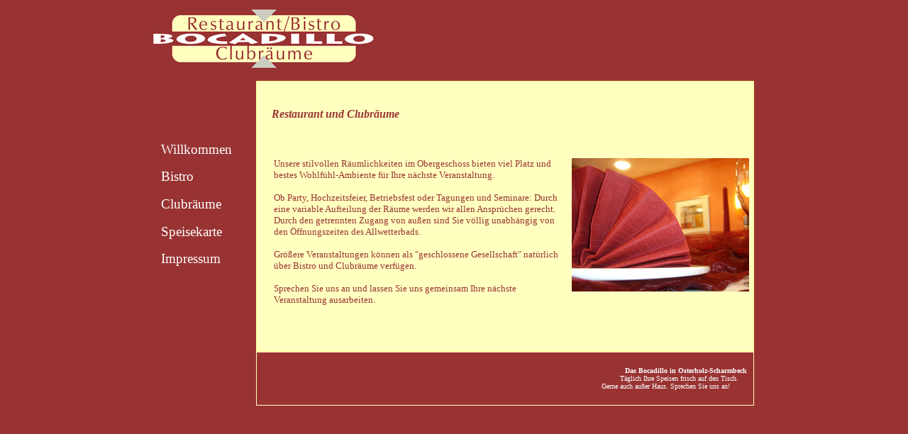

--- FILE ---
content_type: text/html
request_url: http://www.bocadillo-ohz.de/clubraeume.html
body_size: 1819
content:
<html>

<head>
<meta http-equiv="Content-Language" content="de">
<meta http-equiv="Content-Type" content="text/html; charset=UTF-8">
<meta name="description" content="" />
<meta name="keywords" content="" />
<link href="img/menu.css" rel="stylesheet" type="text/css" media="screen" />
<title>Bocadillo</title>
</head>

<body bgcolor="#993333">

<div align="center">
	<table border="0" cellpadding="0" cellspacing="0" width="933" height="564">
		<!-- MSTableType="layout" -->
		<tr>
			<td>&nbsp;</td>
			<td valign="top" colspan="4">
			<!-- MSCellType="ContentHead" -->
			<p align="left"><font face="Verdana" color="#FFFFFF">
			<img border="0" src="img/top_lo.gif" width="315" height="95">&nbsp;&nbsp;&nbsp;&nbsp;&nbsp;&nbsp;&nbsp;&nbsp;&nbsp;
			</font></td>
			<td height="106">&nbsp;</td>
		</tr>
		<tr>
			<td>&nbsp;</td>
			<td msopnltype="NavBody" valign="top" rowspan="2" width="13" height="458">
			<!-- MSCellType="NavBody" -->
			<table cellpadding="0" cellspacing="0" border="0" width="100%" height="100%">
				<!-- MSCellFormattingTableID="1" -->
				<tr>
					<td msopnltype="NavBody" valign="top" width="100%" height="100%">
					<!-- MSCellFormattingType="content" -->
					&nbsp;
					</tr>
				</tr>
			</table>
			</td>
			<td msopnltype="NavBody" valign="top" rowspan="2" width="134" height="458">
			<!-- MSCellType="NavBody" -->
			<table cellpadding="0" cellspacing="0" border="0" width="100%" height="100%">
	<!-- MSCellFormattingTableID="4" -->
	<tr>
		<td msopnltype="NavBody" valign="top" width="100%" height="100%">
		<!-- MSCellFormattingType="content" -->
		&nbsp;<p align="center">&nbsp;</p>
					<p align="center">
					
					<div id="side-bar">
					<div class="leftSideBar">
					  <p><a href="index.html">Willkommen</a></p>
					  <p><a href="bistro.html">Bistro</a></p>
					  <p><a href="clubraeume.html">Clubräume</a></p>
					  <p><a href="speisekarte.html">Speisekarte</a></p>
					  <p><a href="impressum.html">Impressum</a> </p>
					</div>
					</p>
				</div>
				
					<p align="center"></td>
		</tr>
			</table>
			</td>
			<td valign="top">
			<!-- MSCellType="ContentBody" -->
			<table cellpadding="0" cellspacing="0" border="0" width="100%" height="100%">
				<!-- MSCellFormattingTableID="2" -->
				<tr>
					<td bgcolor="#FFFF99" colspan="3" height="1">
					<img alt="" width="1" height="1" src="img/MsSpacer.gif"></td>
				</tr>
				<tr>
					<td bgcolor="#FFFF99" width="1">
					<img alt="" width="1" height="1" src="img/MsSpacer.gif"></td>
					<td valign="top" bgcolor="#FFFFBF" width="100%">
					<!-- MSCellFormattingType="content" -->
					<p><b><i><font face="Verdana" color="#993333">&nbsp;
					</font></i></b></p>
					<table border="0" width="700" id="table1">
						<tr>
							<td>&nbsp;</td>
							<td width="676">
							<font face="Verdana" color="#993333"><i><b>Restaurant und Clubräume</b></i></font>
							<p>&nbsp;</p>
							<p>
<table width="100%" border="0">
	<tbody><tr>
		<td width="661"><font size="2" face="Verdana" color="#993333">Unsere stilvollen 
Räumlichkeiten im Obergeschoss bieten viel Platz und bestes Wohlfühl-Ambiente 
für Ihre nächste Veranstaltung.</font><p><font size="2" face="Verdana" color="#993333">Ob Party, Hochzeitsfeier, 
Betriebsfest oder Tagungen und Seminare: Durch eine variable Aufteilung der 
Räume werden wir allen Ansprüchen gerecht. Durch den getrennten Zugang von außen 
sind Sie völlig unabhängig von den Öffnungszeiten des Allwetterbads. </font></p>
<p><font size="2" face="Verdana" color="#993333">Größere Veranstaltungen können 
als &quot;geschlossene Gesellschaft&quot; natürlich über Bistro und Clubräume verfügen.</font></p>
<p><font size="2" face="Verdana" color="#993333">Sprechen Sie uns an und lassen 
Sie uns gemeinsam Ihre nächste Veranstaltung ausarbeiten.</font></p></td>
		<td valign="top" align="right"><img vspace="0" hspace="0" border="0" align="baseline" src="img/club.jpg" /> </td>
	</tr>
</tbody></table>
</p>
							</td>
					  </tr>
					</table>
					</td>
					<td bgcolor="#FFFF99" height="100%" width="1">
					<img alt="" width="1" height="1" src="img/MsSpacer.gif"></td>
				</tr>
				<tr>
					<td bgcolor="#FFFF99" colspan="3" height="1">
					<img alt="" width="1" height="1" src="img/MsSpacer.gif"></td>
				</tr>
			</table>
			</td>
			<td></td>
			<td height="382">&nbsp;</td>
			</tr>
		<tr>
			<td width="40">&nbsp;</td>
			<td valign="top" width="702">
			<!-- MSCellType="ContentFoot" -->
			<table cellpadding="0" cellspacing="0" border="0" width="100%" height="100%">
				<!-- MSCellFormattingTableID="3" -->
				<tr>
	<td bgcolor="#FFFFBF" colspan="3" height="1">
	<img alt="" width="1" height="1" src="img/MsSpacer.gif"></td>
				</tr>
				<tr>
					<td bgcolor="#FFFFBF" width="1">
					<img alt="" width="1" height="1" src="img/MsSpacer.gif"></td>
					<td valign="middle" width="100%">
					<!-- MSCellFormattingType="content" -->
					<p align="right">
					<font face="Verdana" color="#FFFFFF" size="1"><b>Das 
					Bocadillo in Osterholz-Scharmbeck&nbsp;&nbsp;&nbsp; <br>
					</b>T&auml;glich Ihre Speisen frisch auf den Tisch.&nbsp;&nbsp;&nbsp;&nbsp;&nbsp;&nbsp;&nbsp;
					<br>
					Gerne auch au&szlig;er Haus. Sprechen Sie uns an!&nbsp;&nbsp;&nbsp;&nbsp;&nbsp;&nbsp;&nbsp;&nbsp;&nbsp;&nbsp;&nbsp;
					</font></td>
					<td bgcolor="#FFFFBF" height="100%" width="1">
					<img alt="" width="1" height="1" src="img/MsSpacer.gif"></td>
				</tr>
				<tr>
					<td bgcolor="#FFFFBF" colspan="3" height="1">
					<img alt="" width="1" height="1" src="img/MsSpacer.gif"></td>
				</tr>
			</table>
			</td>
			<td width="4"></td>
			<td height="76" width="40">&nbsp;</td>
		</tr>
	</table>
</div>

</body>

</html>

--- FILE ---
content_type: text/css
request_url: http://www.bocadillo-ohz.de/img/menu.css
body_size: 1235
content:
/* ##### Left Side Bar ##### */

.leftSideBar {
float: left;
clear: left;
font-family: verdana;
font-size: 14pt;
list-style-type: none;
line-height: 20px;
}

.leftSideBar .sideBarTitle {
  color: rgb(255,255,255);
  background-color: rgb(153,51,51);
  font-weight: bold;
  list-style-type: none;
  margin: 0;
  padding: 0;
}

.leftSideBar {
  list-style-type: none;
  margin: 0;
  padding: 0;
}

.leftSideBar {
  margin: 0;
  padding: 0;
  list-style-type: none;
}

.leftSideBar a {
  color: rgb(255,255,255);
  background-color: rgb(153,51,51);
  text-decoration: none;
  list-style-type: none;
}

.leftSideBar a:hover {
  color: rgb(255,255,255);
  background-color: rgb(153,51,51);
  text-decoration: none;
  list-style-type: none;
}

.leftSideBar .sideBarText {
  color: rgb(255,255,255);
  background-color: rgb(153,51,51);
  list-style-type: none;
  line-height: 20px;
  margin: 0;
  padding: 0;
  display: block;
}

.leftSideBar .sideBarText a {
  text-decoration: underline;
  list-style-type: none;
}

.leftSideBar .sideBarText a:hover {
  text-decoration: none;
  list-style-type: none;
}

.leftSideBar .thisPage {
  color: rgb(255,255,255);
  background-color: rgb(153,51,51);
  font-weight: bold;
  list-style-type: none;
}